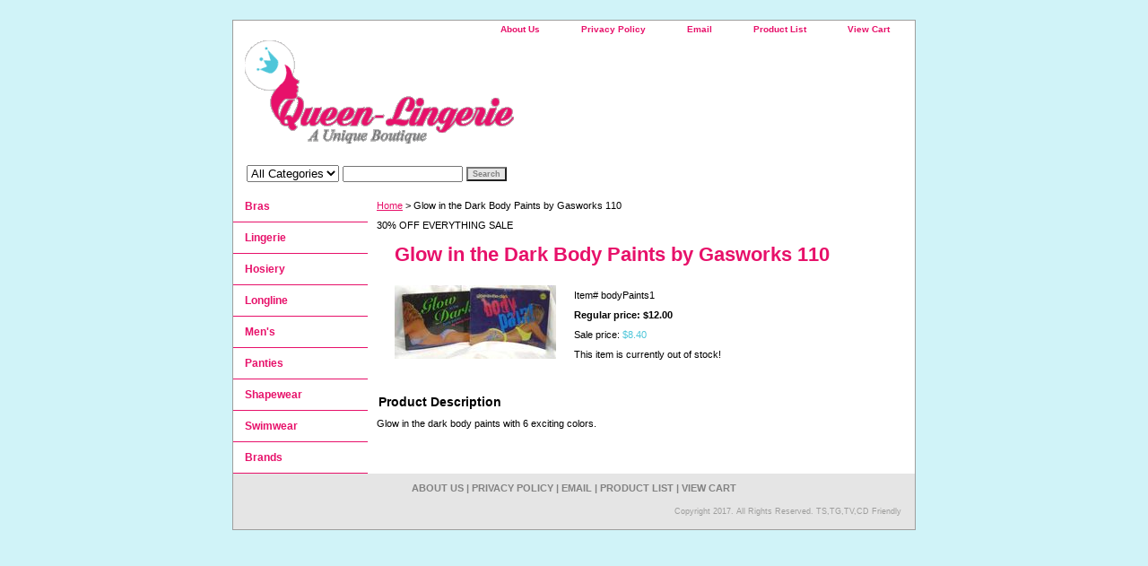

--- FILE ---
content_type: text/html
request_url: https://www.queen-lingerie.com/bodypaints1.html
body_size: 3151
content:
<!DOCTYPE html PUBLIC "-//W3C//DTD XHTML 1.0 Strict//EN" "http://www.w3.org/TR/xhtml1/DTD/xhtml1-strict.dtd"><html><head><title>Glow in the Dark Body Paints by Gasworks 110</title><link rel="stylesheet" type="text/css" href="css-base.css" /><link rel="stylesheet" type="text/css" href="css-element.css" /><link rel="stylesheet" type="text/css" href="css-contents.css" /><link rel="stylesheet" type="text/css" href="css-edits.css" /></head><body class="vertical" id="itemtype"><script type="text/javascript" id="yfc_loader" src="https://turbifycdn.com/store/migration/loader-min-1.0.34.js?q=queen-lingerie&ts=1727318394&p=1&h=order.store.turbify.net"></script> <div id="ys_superbar">
	   <div id="ys_cpers">
		<div id="yscp_welcome_msg"></div>
		<div id="yscp_signin_link"></div>
		<div id="yscp_myaccount_link"></div>
		<div id="yscp_signout_link"></div>
	   </div>
	   <div id="yfc_mini"></div>
	   <div class="ys_clear"></div>
	</div>
      <div id="container"><div id="header"><ul id="nav-general"><li><a href="info.html">About Us</a></li><li><a href="privacypolicy.html">Privacy Policy</a></li><li><a href="mailto:">Email</a></li><li><a href="ind.html">Product List</a></li><li><a href="https://order.store.turbify.net/queen-lingerie/cgi-bin/wg-order?queen-lingerie">View Cart</a></li></ul><br class="clear" /><h3 id="brandmark"><a href="index.html" title="Queen Lingerie"><img src="https://s.turbifycdn.com/aah/queen-lingerie/home-184.gif" width="300" height="115" border="0" hspace="0" vspace="0" alt="Queen Lingerie" /></a></h3></div><form id="searcharea" name="searcharea" action="nsearch.html" method="GET"><fieldset><select onchange="if (typeof YSB_AUTOCOMPLETE == 'object') { YSB_AUTOCOMPLETE.controller.setSuggestCategory(event); }" name="section"><option value="">All Categories</option></select><label for="query" class="labelfield"><input autocomplete="off" type="text" id="query" name="query" placeholder="" onkeyup="if (typeof YSB_AUTOCOMPLETE == 'object') { YSB_AUTOCOMPLETE.controller.suggest(event); }"></label><label for="searchsubmit" class="buttonlabel"><input type="submit" id="searchsubmit" class="ys_primary" value="Search" name="searchsubmit"><input type="hidden" value="queen-lingerie" name="vwcatalog"></label></fieldset></form>   <script type="text/javascript"> 
                    var isSafari = !!navigator.userAgent.match(/Version\/[\d\.]+.*Safari/); 
                    var isIOS = !!navigator.platform && /iPad|iPhone|iPod/.test(navigator.platform); 
                    if (isSafari && isIOS) { 
                        document.forms["searcharea"].onsubmit = function (searchAreaForm) { 
                            var elementsList = this.elements, queryString = '', url = '', action = this.action; 
                            for(var i = 0; i < elementsList.length; i++) { 
                                if (elementsList[i].name) { 
                                    if (queryString) { 
                                        queryString = queryString + "&" +  elementsList[i].name + "=" + encodeURIComponent(elementsList[i].value); 
                                    } else { 
                                        queryString = elementsList[i].name + "=" + encodeURIComponent(elementsList[i].value); 
                                    } 
                                } 
                            } 
                            if (action.indexOf("?") == -1) { 
                                action = action + "?"; 
                            } 
                            url = action + queryString; 
                            window.location.href = url; 
                            return false; 
                        } 
                    } 
                </script> 
        <div id="bodyshell"><div id="bodycontent"><div class="breadcrumbs"><a href="index.html">Home</a> &gt; Glow in the Dark Body Paints by Gasworks 110</div><div id="introtext">30% OFF EVERYTHING SALE</div><div id="contentarea"><div><h1 id="item-contenttitle">Glow in the Dark Body Paints by Gasworks 110</h1><div id="itemarea"><a href="https://s.turbifycdn.com/aah/queen-lingerie/glow-in-the-dark-body-paints-by-gasworks-110-21.gif"><img src="https://s.turbifycdn.com/aah/queen-lingerie/glow-in-the-dark-body-paints-by-gasworks-110-22.gif" width="180" height="82" border="0" hspace="0" vspace="0" alt="Glow in the Dark Body Paints by Gasworks 110" class="image-l" title="Glow in the Dark Body Paints by Gasworks 110" /></a><div class="itemform productInfo"><form method="POST" action="https://order.store.turbify.net/queen-lingerie/cgi-bin/wg-order?queen-lingerie+bodypaints1"><div class="code">Item# <em>bodyPaints1</em></div><div class="price">Regular price: $12.00</div><div class="sale-price">Sale price: <em>$8.40</em></div>This item is currently out of stock!<input type="hidden" name=".autodone" value="https://www.queen-lingerie.com/bodypaints1.html" /></form></div><div style="clear:both"></div></div><div id="caption"><h2 id="itempage-captiontitle">Product Description</h2><div>Glow in the dark body paints with 6 exciting colors.</div></div><br clear="all" /></div></div></div><div id="nav-product"><ul><li><a href="braprodpage.html" title="Bras">Bras</a></li><li><a href="clothprodpage.html" title="Lingerie">Lingerie</a></li><li><a href="hoseprodpage.html" title="Hosiery">Hosiery</a></li><li><a href="llprodpage.html" title="Longline">Longline</a></li><li><a href="menprodpage.html" title="Men's">Men's</a></li><li><a href="pantprodpage.html" title="Panties">Panties</a></li><li><a href="swprodpage.html" title="Shapewear">Shapewear</a></li><li><a href="swimprodpage.html" title="Swimwear">Swimwear</a></li><li><a href="brands.html" title="Brands">Brands</a></li></ul></div></div><div id="footer"><span id="footer-links"><a href="info.html">About Us</a> | <a href="privacypolicy.html">Privacy Policy</a> | <a href="mailto:">Email</a> | <a href="ind.html">Product List</a> | <a href="https://order.store.turbify.net/queen-lingerie/cgi-bin/wg-order?queen-lingerie">View Cart</a></span><span id="copyright">Copyright 2017. All Rights Reserved. TS,TG,TV,CD Friendly</span></div></div></body>
<script type="text/javascript">
csell_env = 'ue1';
 var storeCheckoutDomain = 'order.store.turbify.net';
</script>

<script type="text/javascript">
  function toOSTN(node){
    if(node.hasAttributes()){
      for (const attr of node.attributes) {
        node.setAttribute(attr.name,attr.value.replace(/(us-dc1-order|us-dc2-order|order)\.(store|stores)\.([a-z0-9-]+)\.(net|com)/g, storeCheckoutDomain));
      }
    }
  };
  document.addEventListener('readystatechange', event => {
  if(typeof storeCheckoutDomain != 'undefined' && storeCheckoutDomain != "order.store.turbify.net"){
    if (event.target.readyState === "interactive") {
      fromOSYN = document.getElementsByTagName('form');
        for (let i = 0; i < fromOSYN.length; i++) {
          toOSTN(fromOSYN[i]);
        }
      }
    }
  });
</script>
<script type="text/javascript">
// Begin Store Generated Code
 </script> <script type="text/javascript" src="https://s.turbifycdn.com/lq/ult/ylc_1.9.js" ></script> <script type="text/javascript" src="https://s.turbifycdn.com/ae/lib/smbiz/store/csell/beacon-a9518fc6e4.js" >
</script>
<script type="text/javascript">
// Begin Store Generated Code
 csell_page_data = {}; csell_page_rec_data = []; ts='TOK_STORE_ID';
</script>
<script type="text/javascript">
// Begin Store Generated Code
function csell_GLOBAL_INIT_TAG() { var csell_token_map = {}; csell_token_map['TOK_SPACEID'] = '2022276099'; csell_token_map['TOK_URL'] = ''; csell_token_map['TOK_STORE_ID'] = 'queen-lingerie'; csell_token_map['TOK_ITEM_ID_LIST'] = 'bodypaints1'; csell_token_map['TOK_ORDER_HOST'] = 'order.store.turbify.net'; csell_token_map['TOK_BEACON_TYPE'] = 'prod'; csell_token_map['TOK_RAND_KEY'] = 't'; csell_token_map['TOK_IS_ORDERABLE'] = '1';  c = csell_page_data; var x = (typeof storeCheckoutDomain == 'string')?storeCheckoutDomain:'order.store.turbify.net'; var t = csell_token_map; c['s'] = t['TOK_SPACEID']; c['url'] = t['TOK_URL']; c['si'] = t[ts]; c['ii'] = t['TOK_ITEM_ID_LIST']; c['bt'] = t['TOK_BEACON_TYPE']; c['rnd'] = t['TOK_RAND_KEY']; c['io'] = t['TOK_IS_ORDERABLE']; YStore.addItemUrl = 'http%s://'+x+'/'+t[ts]+'/ymix/MetaController.html?eventName.addEvent&cartDS.shoppingcart_ROW0_m_orderItemVector_ROW0_m_itemId=%s&cartDS.shoppingcart_ROW0_m_orderItemVector_ROW0_m_quantity=1&ysco_key_cs_item=1&sectionId=ysco.cart&ysco_key_store_id='+t[ts]; } 
</script>
<script type="text/javascript">
// Begin Store Generated Code
function csell_REC_VIEW_TAG() {  var env = (typeof csell_env == 'string')?csell_env:'prod'; var p = csell_page_data; var a = '/sid='+p['si']+'/io='+p['io']+'/ii='+p['ii']+'/bt='+p['bt']+'-view'+'/en='+env; var r=Math.random(); YStore.CrossSellBeacon.renderBeaconWithRecData(p['url']+'/p/s='+p['s']+'/'+p['rnd']+'='+r+a); } 
</script>
<script type="text/javascript">
// Begin Store Generated Code
var csell_token_map = {}; csell_token_map['TOK_PAGE'] = 'p'; csell_token_map['TOK_CURR_SYM'] = '$'; csell_token_map['TOK_WS_URL'] = 'https://queen-lingerie.csell.store.turbify.net/cs/recommend?itemids=bodypaints1&location=p'; csell_token_map['TOK_SHOW_CS_RECS'] = 'false';  var t = csell_token_map; csell_GLOBAL_INIT_TAG(); YStore.page = t['TOK_PAGE']; YStore.currencySymbol = t['TOK_CURR_SYM']; YStore.crossSellUrl = t['TOK_WS_URL']; YStore.showCSRecs = t['TOK_SHOW_CS_RECS']; </script> <script type="text/javascript" src="https://s.turbifycdn.com/ae/store/secure/recs-1.3.2.2.js" ></script> <script type="text/javascript" >
</script>
</html>
<!-- html103.prod.store.e1b.lumsb.com Wed Jan 28 16:39:09 PST 2026 -->
